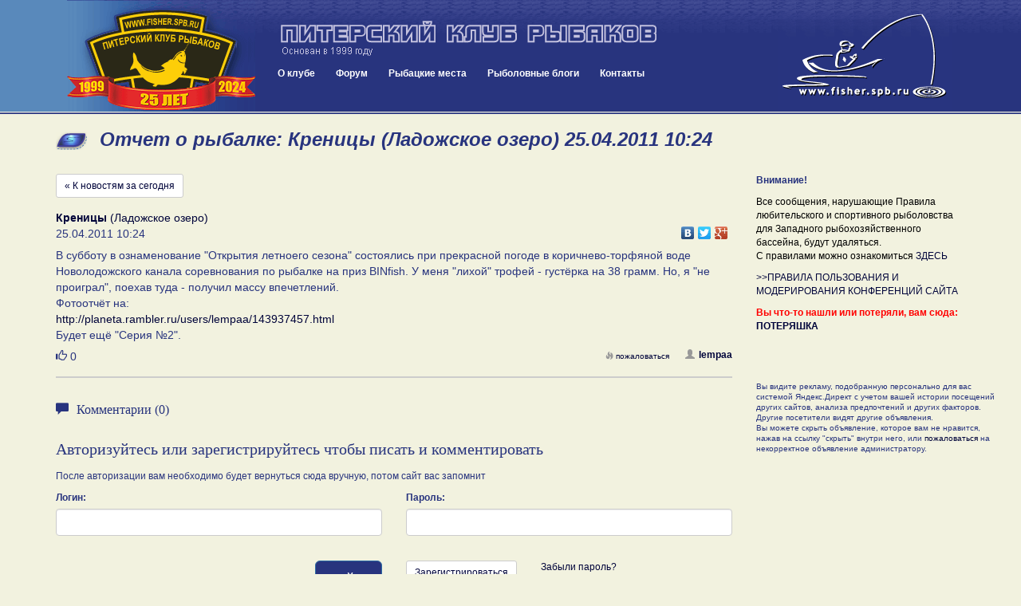

--- FILE ---
content_type: text/html; charset=UTF-8
request_url: https://fisher.spb.ru/news/message.php?messageId=55059
body_size: 41324
content:
<!DOCTYPE html>
<html lang="ru">
<head>
<meta name="viewport" content="width=device-width, initial-scale=1">
<meta http-equiv="content-type" content="text/html; charset=UTF-8">
<title>Креницы (Ладожское озеро) 25.04.2011 10:24: Отчет о рыбалке на fisher.spb.ru в Новостях с водоемов</title>
<meta name="description" content="Отчет о рыбалке 25.04.2011 10:24 на водоеме Креницы (Ладожское озеро) : как ловили, на что клевало, сколько поймали">
<meta name="keywords" content="Креницы (Ладожское озеро) , питерский клуб рыбаков, fishing club, fishing, рыбалка, рыболовный клуб, рыбная ловля, рыболовное снаряжение, клуб рыбаков, рыболовный спорт, рыболовные  туры, тур,  рыболовная  база,  рыба, рыболовные базы,  рыболов, рыбак, angler, fishing in russia, hobby, хобби, ловить рыбу, рыболовный, водоем, карта, глубина, река, озеро, щука, окунь, судак, лещ, плотва, спиннинг, удилище, палка, катушка, мясорубка, блесна, воблер, джиг, джиг-спиннинг, треп о рыбалке, новости с водоемов, призы, конкурсы, соревнования, спонсоры">

<meta http-equiv="X-UA-Compatible" content="IE=8">

<link href="/blogs/bootstrap/css/bootstrap.min.css" rel="stylesheet">
<link rel="stylesheet" type="text/css" href="/forums/styles/gradblue/gradblue.css?ver=20170213180000">
<link rel="stylesheet" type="text/css" href="/des/header-style.css?ver=20210209012800">

<link rel="icon" href="/favicon.svg" type="image/svg+xml">   
<link rel="shortcut icon" href="/favicon.ico" />
<link rel="icon" type="image/png" href="/favicon.png" />
<link rel="stylesheet" type="text/css" href="/news/news.css?ver=20180425020000" />
<link rel="stylesheet" href="blueimp/fileupload/css/jquery.fileupload.css">
<link rel="stylesheet" href="blueimp/gallery/css/blueimp-gallery.min.css">
<link rel="stylesheet" href="blueimp/gallery/css/bootstrap-image-gallery.min.css">
<link rel="stylesheet" href="blueimp/fancybox_rutube_v3.5.7-1/jquery.fancybox.min.css">

<link rel="stylesheet" type="text/css" href="/blogs/blogPostBlock.css">
<link rel="stylesheet" href="emojionearea.min.css">
<script type="text/javascript" src="//yandex.st/share/share.js"></script>
</head>
<body>


<div class="container-fluid header">
		<div class="row header-inner">
			<div class="col-sm-3 header-logo">
				<div class="pull-left btn btn-lg nav-mobile" id="mobnav-btn">
					<span class="glyphicon glyphicon-menu-hamburger" aria-hidden="true"></span>
					<span class="sr-only">Меню:</span>
					&nbsp;Меню					
				</div>

				<!-- <a class="pull-right header-logo-link" href="/"><img src="/des/logo2016-ok.gif"></a>		 -->
				<a class="pull-right header-logo-link" href="/"><img src="/des/logo25years.gif"></a>		
			</div>
			<div class="col-sm-6 header-content">
				<a class="header-name" href="/"><img class="header-name-img" src="/des/31_m.gif"></a>	
				<div class="nav">
					<!-- <div id="sv_menu_point"> -->
    <ul class="sf-menu">
        <li><a href="/club.php">О клубе</a>
            <div class="mobnav-subarrow">&#9660;</div>
            <ul>
                <li><a href="javascript:void(0)">История клуба</a>
                    <div class="mobnav-subarrow">&#9660;</div>
                    <ul>
                        <li><a href="/club-events-archive.php">Архив мероприятий</a></li>
                        <li><a href="/blogs/archive.php">Архив репортажей</a></li>
                        <li><a href="/talks_old/index.php">Архив "Пообщаемся"</a></li>
                        <li><a href="http://gallery.fisher.spb.ru">Архив фотографий</a></li>                        
                        <li><a href="/shower.php?id=48">Хронология 1999 - 2003</a></li>
                        <li><a href="http://iceteam.fisher.spb.ru/">Спортивная команда ПКР</a></li>
                        <li><a href="/club-korushka.php">История Корюшки до 2019 года</a></li>
                    </ul>
                </li>
                <li><a href="/club-events.php">Мероприятия</a></li>
                <li><a href="/club-docs.php">Документы</a></li>             
                <li><a href="/club-faces.php">Наши лица</a></li>
                <li><a href="/club-honourroll.php">Доска почета</a></li>
                <li><a href="/Club/Stranitsa_Pamyati/intro.php">Страница памяти</a></li>
                <li><a href="/forums/index.php?app=forums&module=forums&controller=forums&id=58">Новости, акции клуба</a></li>
                <li><a href="/forums/index.php?app=forums&module=forums&controller=forums&id=49">Форум "Клуб"</a></li>
                <li><a href="/images/ustav/partner.pdf">Партнерам и рекламодателям  (.pdf, 1.3 Мб)</a></li>             
            </ul>
        <li><a href="/forums/index.php">Форум</a>
        <div class="mobnav-subarrow">&#9660;</div>        
        <ul>
            <li><a href="/images/ustav/pravila-polzovaniya-saitom-fisher-spb-ru.pdf">Правила форума</a></li>
            <li><a href="/news/index.php">Новости с водоемов</a></li>
            <li><a href="/forums/index.php?app=forums&module=forums&controller=forums&id=49">Клуб и Сайт</a></li>
            <li><a href="/forums/index.php?app=forums&module=forums&controller=forums&id=293">Рыболовный спорт</a></li>
            <li><a href="/forums/index.php?app=forums&module=forums&controller=forums&id=83">Спиннинг</a></li>
            <li><a href="/forums/index.php?app=forums&module=forums&controller=forums&id=82">Поплавочная и донная ловля</a></li>
            <li><a href="/forums/index.php?app=forums&module=forums&controller=forums&id=84">Зимняя ловля</a></li>
            <li><a href="/forums/index.php?app=forums&module=forums&controller=forums&id=85">Другие способы и места лова</a></li>
            <li><a href="/forums/index.php?app=forums&module=forums&controller=forums&id=88">На рыбалку! </a></li>
            <li><a href="/forums/index.php?app=forums&module=forums&controller=forums&id=63">Лодки и моторы</a></li>
            <li><a href="/forums/index.php?app=forums&module=forums&controller=forums&id=89">Техническое оснащение рыболова</a></li>
            <li><a href="/forums/index.php?app=forums&module=forums&controller=forums&id=86">Рыболовное право, экология и ихтиология</a></li>
            <li><a href="/forums/index.php?app=forums&module=forums&controller=forums&id=87">Разные разности</a></li>
            <li><a href="/forums/index.php?app=forums&module=forums&controller=forums&id=47">Объявления</a></li>
            <li><a href="/forums/index.php?app=forums&module=forums&controller=forums&id=50">Рыболовные товары и услуги</a></li>
            <li><a href="/forums/index.php?app=forums&module=forums&controller=forums&id=81">Пообщаемся</a></li>            
            <li><a href="/forums/index.php?app=forums&module=forums&controller=forums&id=295">Страницы памяти</a></li>
        </ul>       
        </li>
        <li><a href="/news/catalog.php">Рыбацкие места</a></li>
        <!-- <li><a href="/shower.php?id=44">Фото</a></li> -->
        <li><a href="/forums/index.php?app=blog">Рыболовные блоги</a></li>
        <li><a href="/contacts.php">Контакты</a></li>
    </ul>
<!-- </div> -->				</div>
			</div>
			<div class="col-sm-3 header-content-right">
				<a class="header-logo-link-right hidden-sm hidden-xs" href="/"><img src="/des/52.gif"></a>		
			</div>			
		</div>
</div>

<div class="container">
  <div class="row">
    <div class="col-sm-12">
      <h1>Отчет о рыбалке: Креницы (Ладожское озеро) 25.04.2011 10:24</h1>
    </div>
  </div>


  <!-- NsV PR start -->
<!-- NsV PR end -->
  <div class="row  mindfor-affix-stop">
    <div class="col-sm-9">

      <a href="index.php" class="btn btn-default btn-sm">&laquo; К новостям за сегодня</a>



  
	<div class="news-message-single">
		<div class="news-message" id="pp55059">
			<div class="news-message-location"><a href="/news/message-bycatalog.php?category=5&water=166"><strong>Креницы</strong> (Ладожское озеро)</a></div>
			<div class="news-message-meta clearfix">
				<div class="news-message-date">				
					25.04.2011 10:24          
				</div>
				<div class="news-message-share">
					<div class="yashare-auto-init" style="float:right" data-yashareL10n="ru" data-yashareType="none" data-yashareLink="https://fisher.spb.ru/news/index.php?mShow=&mDay=21&mMonth=1&mYear=2026&p=55059#pp55059" data-yashareQuickServices="vkontakte,facebook,twitter,gplus" ></div> 				
				</div>
			</div>
			<div class="news-message-text clearfix">В субботу в ознаменование &quot;Открытия летноего сезона&quot; состоялись при прекрасной погоде в коричнево-торфяной воде Новолодожского канала соревнования по рыбалке на приз BINfish. У меня &quot;лихой&quot; трофей - густёрка на 38 грамм. Но, я &quot;не проиграл&quot;, поехав туда - получил массу впечетлений.<br />
Фотоотчёт на:<br />
<a target='_blank' href='http://planeta.rambler.ru/users/lempaa/143937457.html<br />'>http://planeta.rambler.ru/users/lempaa/143937457.html<br /></a> Будет ещё &quot;Серия №2&quot;.</div>
      
      <div class="news-message-media clearfix">

          
              </div>

                  

			<div class="news-message-meta clearfix">

                <div class="news-message-button-like pull-left">
                                        <span href="javascript:void(0);" class="button-like-like" data-toggle="tooltip" data-trigger="hover" data-placement="top" data-original-title="Авторизуйтесь или зарегистрируйтесь чтобы оставлять оценки">
                        <span class="glyphicon glyphicon-thumbs-up" aria-hidden="true"></span>
                        <span class="sr-only">Нравится</span>
                        <span class="button-like-count">0</span>            
                    </span>
                                    </div>

      
				<div class="news-message-comments-number">				
								</div>
				<div class="news-message-user">
					<a href="/forums/index.php?app=core&module=members&controller=profile&id=9562"><span class="glyphicon glyphicon-user" aria-hidden="true"></span>lempaa</a> 				
				</div>
				<div class="news-message-controls">
				
        
					<a href="/forums/index.php?m=moderate&a=complain&nsvId=55059&nsvDate=1303716251" data-toggle="tooltip" data-placement="left" title="Сообщить модераторам о записи, нарушающей правила сайта"><span class="glyphicon glyphicon-fire" aria-hidden="true"></span>пожаловаться</a>									
				</div>				
			</div>			
		</div>



      </div>

      <div class="news-message-comments clearfix">
	    
    
	<h3 class="news-message-comments-header clearfix"><span class="glyphicon glyphicon-comment" aria-hidden="true"></span>Комментарии (0)</h3>

	<div id="comments" class="clearfix">
	    </div>

    
<h3 class="news-login-header">Авторизуйтесь или зарегистрируйтесь чтобы писать и комментировать</h3>
<p>После авторизации вам необходимо будет вернуться сюда вручную, потом сайт вас запомнит</p>

<form action="/forums/index.php?app=core&module=system&controller=login" method="post" accept-charset="UTF-8">
<input type="hidden" name="login__standard_submitted" value="1">
<input type="hidden" name="csrfKey" value="2e9d828a2df37d0d0ab752649f5cbdcb">
<input type="hidden" name="remember_me" value="0">
<input type="hidden" name="remember_me_checkbox" value="1">


<div class="row">        
	<div class="form-group col-sm-6">
		<label for="auth">Логин:</label>
		<input id="auth" type="text" name="auth" class="form-control">
	</div>
	<div class="form-group col-sm-6">
		<label for="password">Пароль:</label>      
		<input id="password" type="password" name="password" class="form-control">
	</div>
</div>
<div class="row">
	<div class="col-sm-12">
	    <input type="hidden" name="refpage" value="https://fisher.spb.ru/news/message.php?messageId=55059">
    </div>
</div>

<div class="row">
	<div class="col-sm-6 news-login-buttons">   
    	<button type="submit" class="btn btn-lg btn-primary pull-right">Войти</button>
    </div>
	<div class="col-sm-6 news-login-buttons">      
		<a href="/forums/index.php?app=core&module=system&controller=register" class="btn btn-sm btn-default pull-left news-button-register">Зарегистрироваться</a>    		 
		<a href="/forums/index.php?app=core&module=system&controller=lostpass">Забыли пароль?</a>
    </div>
</div>
</form>      </div>      


    </div>
    <div class="col-sm-3">

      <p><b>Внимание!</b></p>
      <p style="color: #000;">Все сообщения, нарушающие Правила любительского и спортивного рыболовства для Западного рыбохозяйственного бассейна, будут удаляться.<br> С правилами можно ознакомиться <a target="_blank" href="https://sztufar.ru/files/documents/11121.pdf">ЗДЕСЬ</a> </strong></p>
      <p style="color: #000;">      
        <a href='/images/ustav/PPM.pdf'>>>ПРАВИЛА ПОЛЬЗОВАНИЯ И МОДЕРИРОВАНИЯ КОНФЕРЕНЦИЙ САЙТА</a><br>
      </p>
      
      <p style="color: #ff0000;">
      <b>Вы что-то нашли или потеряли, вам сюда: <a target="_blank" href="/forums/index.php?app=forums&module=forums&controller=topic&id=586">ПОТЕРЯШКА</a></b>
      </p>

      
      
      <div class="message-view-ads"  id="Affix" style="margin-bottom: 30px;">
      
            <!-- Yandex.RTB R-A-155453-14 -->
            <div id="yandex_rtb_R-A-155453-14"></div>
            <script type="text/javascript">
                (function(w, d, n, s, t) {
                    w[n] = w[n] || [];
                    w[n].push(function() {
                        Ya.Context.AdvManager.render({
                            blockId: "R-A-155453-14",
                            renderTo: "yandex_rtb_R-A-155453-14",
                            async: true
                        });
                    });
                    t = d.getElementsByTagName("script")[0];
                    s = d.createElement("script");
                    s.type = "text/javascript";
                    s.src = "//an.yandex.ru/system/context.js";
                    s.async = true;
                    t.parentNode.insertBefore(s, t);
                })(this, this.document, "yandexContextAsyncCallbacks");
            </script>       

         
          <div class="message-view-ads-abuse">Вы видите рекламу, подобранную персонально для вас системой Яндекс.Директ с учетом вашей истории посещений других сайтов, анализа предпочтений и других факторов. Другие посетители видят другие объявления.<br>Вы можете скрыть объявление, которое вам не нравится, нажав на ссылку "скрыть" внутри него, или <a href="/forums/feedback.php">пожаловаться</a> на некорректное объявление администратору.</div>
      </div>  


    </div>
  </div>

  <div class="row">
    <div class="col-sm-9 bottom-blogs">
      <div class="blog-block-container">
    <div class="blog-block-header">
        <div class="blog-block-header-left" valign="top" width="39"><img src="/des/s.gif" width="39" height="24" border="0"></div>
        <div class="blog-block-header-right">Новое в блогах</div>
    </div>
    <div class="blog-block">


        <div class="blog-block-post">    
            <div class="blog-block-post-meta row">

                <div class="col-sm-12 margin0">
                    <div class="blog-block-post-meta-date pull-right">
                           <span class="label label-default pull-right">19.01.2026</span>
                   </div>                    
                   <div class="pull-left blog-block-post-avatar">
                        <a href="/forums/index.php?app=core&module=members&controller=profile&id=88370">                
                                                        <img src="/blogs/images/nophoto.png" class="thumbnail blog-block-post-meta-avatar" alt="АГВ">
                                
                                                
                        </a>                
                    </div>            
                    <a class="username blog-block-post-meta-username" href="/forums/index.php?app=core&module=members&controller=profile&id=88370">АГВ</a>
                    <div class="blog-block-post-meta-header">
                        <a  href="https://fisher.spb.ru/forums/index.php?app=blog&module=blogs&controller=entry&id=4162">Доброе слово о Лемпаа. ( прошедшему 25 летию и близящемуся 30 летию ПКР посвящается)</a>
                    </div>

                </div>

                       
            </div>
            <div class="blog-block-post-content  ">
                
	Время летит очень быстро. Исполнило сь 25 лет ПКР. Близится и 30 летие клуба. На форуме клуба за многие годы побывало                                      ...<a  href="https://fisher.spb.ru/forums/index.php?app=blog&module=blogs&controller=entry&id=4162">Читать полностью &raquo;</a>
                    
                  
            </div>        

        </div>
    </div>
</div>

        <div class="blog-block-container">
    <div class="blog-block-header">
        <div class="blog-block-header-left" valign="top" width="39"><img src="/des/s.gif" width="39" height="24" border="0"></div>
        <div class="blog-block-header-right">Новое в блогах</div>
    </div>
    <div class="blog-block">


        <div class="blog-block-post">    
            <div class="blog-block-post-meta row">

                <div class="col-sm-12 margin0">
                    <div class="blog-block-post-meta-date pull-right">
                           <span class="label label-default pull-right">09.01.2026</span>
                   </div>                    
                   <div class="pull-left blog-block-post-avatar">
                        <a href="/forums/index.php?app=core&module=members&controller=profile&id=88370">                
                                                        <img src="/blogs/images/nophoto.png" class="thumbnail blog-block-post-meta-avatar" alt="АГВ">
                                
                                                
                        </a>                
                    </div>            
                    <a class="username blog-block-post-meta-username" href="/forums/index.php?app=core&module=members&controller=profile&id=88370">АГВ</a>
                    <div class="blog-block-post-meta-header">
                        <a  href="https://fisher.spb.ru/forums/index.php?app=blog&module=blogs&controller=entry&id=4159">О черной карбоновой магии и шарике логики ( ч 4)</a>
                    </div>

                </div>

                       
            </div>
            <div class="blog-block-post-content  ">
                
	Летс гоу! 



	Магичес� �ий момент, делающий непредска зуемым количеств о дефектов в конкретно м бланке, наступает после того, как препег ( или однонапра вленный или тканевый                                      ...<a  href="https://fisher.spb.ru/forums/index.php?app=blog&module=blogs&controller=entry&id=4159">Читать полностью &raquo;</a>
                    
                  
            </div>        

        </div>
    </div>
</div>

        <div class="blog-block-container">
    <div class="blog-block-header">
        <div class="blog-block-header-left" valign="top" width="39"><img src="/des/s.gif" width="39" height="24" border="0"></div>
        <div class="blog-block-header-right">Новое в блогах</div>
    </div>
    <div class="blog-block">


        <div class="blog-block-post">    
            <div class="blog-block-post-meta row">

                <div class="col-sm-12 margin0">
                    <div class="blog-block-post-meta-date pull-right">
                           <span class="label label-default pull-right">08.01.2026</span>
                   </div>                    
                   <div class="pull-left blog-block-post-avatar">
                        <a href="/forums/index.php?app=core&module=members&controller=profile&id=88370">                
                                                        <img src="/blogs/images/nophoto.png" class="thumbnail blog-block-post-meta-avatar" alt="АГВ">
                                
                                                
                        </a>                
                    </div>            
                    <a class="username blog-block-post-meta-username" href="/forums/index.php?app=core&module=members&controller=profile&id=88370">АГВ</a>
                    <div class="blog-block-post-meta-header">
                        <a  href="https://fisher.spb.ru/forums/index.php?app=blog&module=blogs&controller=entry&id=4157">О черной карбоновой магии и шарике логики ( ч 3)</a>
                    </div>

                </div>

                       
            </div>
            <div class="blog-block-post-content  ">
                
	Итак. Летс Гоу!



 	С чем столкнетс я производи тель, попытавши йся создать супер-пуп� �р сухой бланк?


 
	Во первых: количеств о смолы в композите произведе нном по технологи и NTPT                                       ...<a  href="https://fisher.spb.ru/forums/index.php?app=blog&module=blogs&controller=entry&id=4157">Читать полностью &raquo;</a>
                    
                  
            </div>        

        </div>
    </div>
</div>

            </div>
    <div class="col-sm-3">
      <div class="common-block-container">
          <div class="blog-block-header">
              <div class="blog-block-header-left" valign="top" width="39"><img src="/des/s.gif" width="39" height="24" border="0"></div>
              <div class="blog-block-header-right">Самое обсуждаемое</div>
          </div>
          <div class="blog-block">

                                        <a class="topAuthor username" href="/forums/index.php?app=forums&module=forums&controller=topic&id=1577&do=getNewComment">Родбилдинг</a> (<a href="/forums/index.php?app=forums&module=forums&controller=topic&id=1577&do=getLastComment">21.01.2026 09:28</a>)<br>

                                <a class="topAuthor username" href="/forums/index.php?app=forums&module=forums&controller=topic&id=1397&do=getNewComment">Ледовая обстановка</a> (<a href="/forums/index.php?app=forums&module=forums&controller=topic&id=1397&do=getLastComment">21.01.2026 07:51</a>)<br>

                                <a class="topAuthor username" href="/forums/index.php?app=forums&module=forums&controller=topic&id=624&do=getNewComment">Сделай сам приманку</a> (<a href="/forums/index.php?app=forums&module=forums&controller=topic&id=624&do=getLastComment">20.01.2026 23:45</a>)<br>

                                <a class="topAuthor username" href="/forums/index.php?app=forums&module=forums&controller=topic&id=85&do=getNewComment">Маленькие рыболовные и житейские вопросы</a> (<a href="/forums/index.php?app=forums&module=forums&controller=topic&id=85&do=getLastComment">20.01.2026 23:06</a>)<br>

                                <a class="topAuthor username" href="/forums/index.php?app=forums&module=forums&controller=topic&id=459&do=getNewComment">Сделай сам. Тюнинг лодок, моторов. </a> (<a href="/forums/index.php?app=forums&module=forums&controller=topic&id=459&do=getLastComment">19.01.2026 09:39</a>)<br>

                                <a class="topAuthor username" href="/forums/index.php?app=forums&module=forums&controller=topic&id=100&do=getNewComment">А не поехать ли нам на рыбалку...</a> (<a href="/forums/index.php?app=forums&module=forums&controller=topic&id=100&do=getLastComment">19.01.2026 02:38</a>)<br>

                                <a class="topAuthor username" href="/forums/index.php?app=forums&module=forums&controller=topic&id=877&do=getNewComment">Детский Рыболовный фестиваль ПКР</a> (<a href="/forums/index.php?app=forums&module=forums&controller=topic&id=877&do=getLastComment">17.01.2026 16:49</a>)<br>

                                <a class="topAuthor username" href="/forums/index.php?app=forums&module=forums&controller=topic&id=1664&do=getNewComment">Памяти Алексея Васильевича (Мамсик) (он же КУНЕМ )</a> (<a href="/forums/index.php?app=forums&module=forums&controller=topic&id=1664&do=getLastComment">16.01.2026 19:16</a>)<br>

                                <a class="topAuthor username" href="/forums/index.php?app=forums&module=forums&controller=topic&id=661&do=getNewComment">Рыболовный спорт. Общалка</a> (<a href="/forums/index.php?app=forums&module=forums&controller=topic&id=661&do=getLastComment">16.01.2026 18:23</a>)<br>

                                <a class="topAuthor username" href="/forums/index.php?app=forums&module=forums&controller=topic&id=1663&do=getNewComment">Лунка 2026</a> (<a href="/forums/index.php?app=forums&module=forums&controller=topic&id=1663&do=getLastComment">16.01.2026 13:45</a>)<br>

                  

          </div>
      </div>
    
    </div>    
  </div>  

  <div class="row">
    <div class="col-sm-12" style="padding-top: 30px;">
        
    </div>
  </div>

</div> <!-- container -->


  <div class="container">
    <div class="row">
      <div class="col-sm-12">
<script type="text/javascript" src="//vk.com/js/api/openapi.js?146"></script>

<!-- VK Widget -->
<div id="vk_groups"></div>
<script type="text/javascript">
VK.Widgets.Group("vk_groups", {mode: 3, width: "auto", color1: 'F2F2DF'}, 78578788);
</script>
      </div>
    </div>
  </div>
	<div class="container-fluid footer">
			<div class="row">
				<div class="col-sm-9">
                    Этот сайт использует метаданные пользователя (cookie, данные об IP-адресе и местоположении) для обеспечения своих функций. Вы должны покинуть сайт, если не согласны с обработкой сайтом этих данных. Подробнее: <a style="color: #fff; text-decoration: underline;" href="/images/ustav/private-policy.pdf">Политика конфиденциальности</a> <br /><a style="color: #fff; text-decoration: underline;" href="/images/ustav/user-personal-data-agreement.pdf">Согласие на обработку персональных данных</a>
				</div>			
				<div class="col-sm-3">
                    <div class="pull-right">&copy; fisher.spb.ru 2003-2026<br /><a href="/contacts.php">webmaster</a></div>                
				</div>
			</div>
	</div>
    <div id="scroller"><!-- --></div>

    <!-- itsumma:response-loaded -->

    <script src="https://ajax.googleapis.com/ajax/libs/jquery/1.11.3/jquery.min.js"></script>
    <script type="text/javascript" src="/blogs/bootstrap/js/bootstrap.min.js"></script>        

    <script type="text/javascript" src="/forums/styles/gradblue/banners.js"></script>    

    <script src="/forums/styles/gradblue/menu_files/js/hoverIntent.js"></script>
    <script src="/forums/styles/gradblue/menu_files/js/superfish-adaptive.js"></script>
	<!-- <script src='http://users.tpg.com.au/j_birch/plugins/superfish/js/superfish.js'></script>     -->



    <script type="text/javascript">

    $(document).ready(function(){

    $( ".post-content iframe" ).wrap( "<div class='video-container'></div>" );      



      $('ul.sf-menu').superfish({
        delay: '0',
        disableHI: true,
        speed: '0',
        speedOut: '0',
        cssArrows: false
      });


      $(window).scroll(function () {
          if ($(this).scrollTop() > 0) {
              $('#scroller').fadeIn();
          } else {
              $('#scroller').fadeOut();
          }
      });
      $('#scroller').click(function () {
          $('body,html').animate({
              scrollTop: 0
          }, 400);
          return false;
      });         

    });

	$('#mobnav-btn').click(
		function () {
			$('.sf-menu').toggleClass("xactive");
		}
	);

	jQuery('.mobnav-subarrow').click(
		function () {
			jQuery(this).parent().toggleClass("xpopdrop");
		}
	);    

    </script>    

<!-- Yandex.Metrika counter -->
<script type="text/javascript">
(function (d, w, c) {
    (w[c] = w[c] || []).push(function() {
        try {
            w.yaCounter18097027 = new Ya.Metrika({id:18097027, enableAll: true, webvisor:true});
        } catch(e) { }
    });
    
    var n = d.getElementsByTagName("script")[0],
        s = d.createElement("script"),
        f = function () { n.parentNode.insertBefore(s, n); };
    s.type = "text/javascript";
    s.async = true;
    s.src = (d.location.protocol == "https:" ? "https:" : "http:") + "//mc.yandex.ru/metrika/watch.js";

    if (w.opera == "[object Opera]") {
        d.addEventListener("DOMContentLoaded", f, false);
    } else { f(); }
})(document, window, "yandex_metrika_callbacks");
</script>
<noscript><div><img src="//mc.yandex.ru/watch/18097027" style="position:absolute; left:-9999px;" alt="" /></div></noscript>
<!-- /Yandex.Metrika counter -->    
<!-- The Bootstrap Image Gallery lightbox, should be a child element of the document body -->
<div id="blueimp-gallery" class="blueimp-gallery" data-display-transition="false" data-you-tube-click-to-play="false">
    <!-- The container for the modal slides -->
    <div class="slides"></div>
    <!-- Controls for the borderless lightbox -->
    <h3 class="title"></h3>
    <a class="prev">&laquo;</a>
    <a class="next">&raquo;</a>
    <a class="close">X</a>
    <a class="play-pause"></a>
    <ol class="indicator"></ol>
    <!-- The modal dialog, which will be used to wrap the lightbox content -->
    <div class="modal fade">
        <div class="modal-dialog modal-lg">
            <div class="modal-content">
                <div class="modal-header">
                    <button type="button" class="close" aria-hidden="true">&times;</button>
                    <h4 class="modal-title"></h4>
                </div>
                <div class="modal-body next"></div>
                <div class="modal-footer">
                    <button type="button" class="btn btn-default pull-left prev">
                        <i class="glyphicon glyphicon-chevron-left"></i>
                        Предыдущее
                    </button>
                    <button type="button" class="btn btn-default next">
                        Следующее
                        <i class="glyphicon glyphicon-chevron-right"></i>
                    </button>
                </div>
            </div>
        </div>
    </div>
</div>

<div id="externalLinkModal" class="modal fade bs-example-modal-lg" tabindex="-1" role="dialog" aria-labelledby="myLargeModalLabel">
  <div class="modal-dialog modal-lg" role="document">
    <div class="modal-content">
      <div class="panel panel-info">
        <div class="panel-heading  externalLinkContent">Переход по внешней ссылке</div>
        <div class="panel-body  externalLinkContent">Вы выполняете переход по внешней ссылке. Она откроется в новом окне.<br />
      <a id="externalLink" href="#">...</a></div>
      </div>
      <p class="externalLinkContent">&nbsp;</p>
      <!-- Yandex.RTB R-A-155453-6 -->
      <div id="yandex_rtb_R-A-155453-6"></div>
      <script type="text/javascript">
          (function(w, d, n, s, t) {
              w[n] = w[n] || [];
              w[n].push(function() {
                  Ya.Context.AdvManager.render({
                      blockId: "R-A-155453-6",
                      renderTo: "yandex_rtb_R-A-155453-6",
                      async: true
                  });
              });
              t = d.getElementsByTagName("script")[0];
              s = d.createElement("script");
              s.type = "text/javascript";
              s.src = "//an.yandex.ru/system/context.js";
              s.async = true;
              t.parentNode.insertBefore(s, t);
          })(this, this.document, "yandexContextAsyncCallbacks");
      </script>

    </div>
  </div>
</div>

<script src="mindfor.affix.js"></script>
<script src="news.js"></script>
<script src="/blogs/bootstrapvalidator/js/bootstrapValidator.min.js"></script>
<script>
$(function () {
    'use strict';
    var url = 'imageUpload.php';
    $('#fileupload').fileupload({
        url: url,
        dataType: 'json',
        done: function (e, data) {
            $.each(data.result.files, function (index, file) {
              var numItems = $('.message-edit-photo-temp-photo').length;
              if(numItems < 8) {
                var f = '<div class="message-edit-photo-temp"><img src="'+file.url+'" class="thumbnail img-responsive message-edit-photo-temp-photo"><a href="javascript:void(0);" class="message-edit-photo-temp-remove">[x] удалить</a><input type="hidden" name="mPhoto[]" value="'+file.filename+'"></div>'
                $('#files').append(f);
                $('#progress .progress-bar').css('width','0%'); 
              }
              else {
                alert('Максимальное кол-во фотографий - 8 штук');
                return false;
              }
            });

            var numItems = $('.message-edit-photo-temp-photo').length;
            if(numItems >= 8) {
                  $(".fileinput-button").hide();              
            }
        },
        progressall: function (e, data) {
            var progress = parseInt(data.loaded / data.total * 100, 10);
            $('#progress .progress-bar').css(
                'width',
                progress + '%'
            );
        }
    })
    .prop('disabled', !$.support.fileInput)
    .parent().addClass($.support.fileInput ? undefined : 'disabled');
});
</script>


<script>
function bindFileUpload() {
    'use strict';
    var url = 'imageUpload.php';
    $('#fileuploadComment').fileupload({
        url: url,
        dataType: 'json',
        done: function (e, data) {
            $.each(data.result.files, function (index, file) {
              var numItems = $('#filesComment .message-edit-photo-temp-photo').length;
              if(numItems < 8) {
                var f = '<div class="message-edit-photo-temp"><img src="'+file.url+'" class="thumbnail img-responsive message-edit-photo-temp-photo"><a href="javascript:void(0);" class="message-edit-photo-temp-remove">[x] удалить</a><input type="hidden" name="mPhoto[]" value="'+file.filename+'"></div>'
                $('#filesComment').append(f);
                $('#progressComment .progress-bar').css('width','0%'); 
              }
              else {
                alert('Максимальное кол-во фотографий - 8 штук');
                return false;
              }
            });

            var numItems = $('#filesComment .message-edit-photo-temp-photo').length;
            if(numItems >= 8) {
                  $(".fileinput-button").hide();              
            }
        },
        progressall: function (e, data) {
            var progress = parseInt(data.loaded / data.total * 100, 10);
            $('.editCommentAjax .progress-bar').css(
                'width',
                progress + '%'
            );
        }
    })
    .prop('disabled', !$.support.fileInput)
    .parent().addClass($.support.fileInput ? undefined : 'disabled');
};


function bindEmojioneArea() {
  $('#commentText').emojioneArea();
}
</script>

<script type="text/javascript">
$(document).ready(function() {
    $('#commentForm')
        .bootstrapValidator({
            excluded: [':disabled'],
            feedbackIcons: {
                // valid: 'glyphicon glyphicon-ok',
                // invalid: 'glyphicon glyphicon-remove',
                // validating: 'glyphicon glyphicon-refresh'
            },
            // fields: {
            //     commentText: {
            //         validators: {
            //             notEmpty: {
            //                 message: 'Пожалуйста, введите текст комментария'
            //             }
            //         }
            //     },
            // },
        })
        .on('success.form.bv', function(e) {

    		e.preventDefault();
		    var form = $(this);
		    // submit form
		    $.ajax({
		       url: form.attr("action"),
		       type: "post",
		       data: form.serialize(),
		       beforeSend: function() {
		          $("#comments").append("<div id=\"comment-add-process\" class=\"comment-add-process\"><img src=\"loading.gif\"></div>");                                 
		       },
		       error: function(){
		        $("#comment-add-process").remove();                                 
		        $("#comments").append("<div id=\"comment-add-process\" class=\"comment-add-process comment-add-process-error\">Ошибка при добавлении комментария</div>");                                                                  
		       },
		       success: function (response) {
		        var responseData = $.parseJSON(response);
		        //$("#comment-add-process").remove();                        
		        if (responseData.status == 'error') {
		            $("#comments").append("<div id=\"comment-add-process\" class=\"comment-add-process comment-add-process-error\">"+responseData.text+"</div>");                                                                  
		        }
		        else {
		            location.reload();
		        }                        
		                    
		       }
		    });
		    return false;
    	});
});
</script>
<script>
  $(function () {
    $('[data-toggle="tooltip"]').tooltip();
  });
</script>
<script src="blueimp/gallery/js/jquery.blueimp-gallery.min.js"></script>
<script src="blueimp/gallery/js/bootstrap-image-gallery.min.js"></script>

<script src="blueimp/fancybox_rutube_v3.5.7-1/jquery.fancybox.min.js"></script>

<script src="blueimp/fileupload/js/vendor/jquery.ui.widget.js"></script>
<script src="blueimp/fileupload/js/jquery.iframe-transport.js"></script>
<script src="blueimp/fileupload/js/jquery.fileupload.js"></script>
<script type="text/javascript" src="emojionearea.min.js"></script>
    <script type="text/javascript">
        $('[rel=popover]').popover({
            html:true,
            placement:'bottom',
            content:function(){
                return $('#revisions').html();
            }
        });
    </script>
    <script type="text/javascript">
      $(document).ready(function() {
        $("#commentText").emojioneArea({
          // hideSource: false
        });
      });
    </script>    
</body>
</html>
